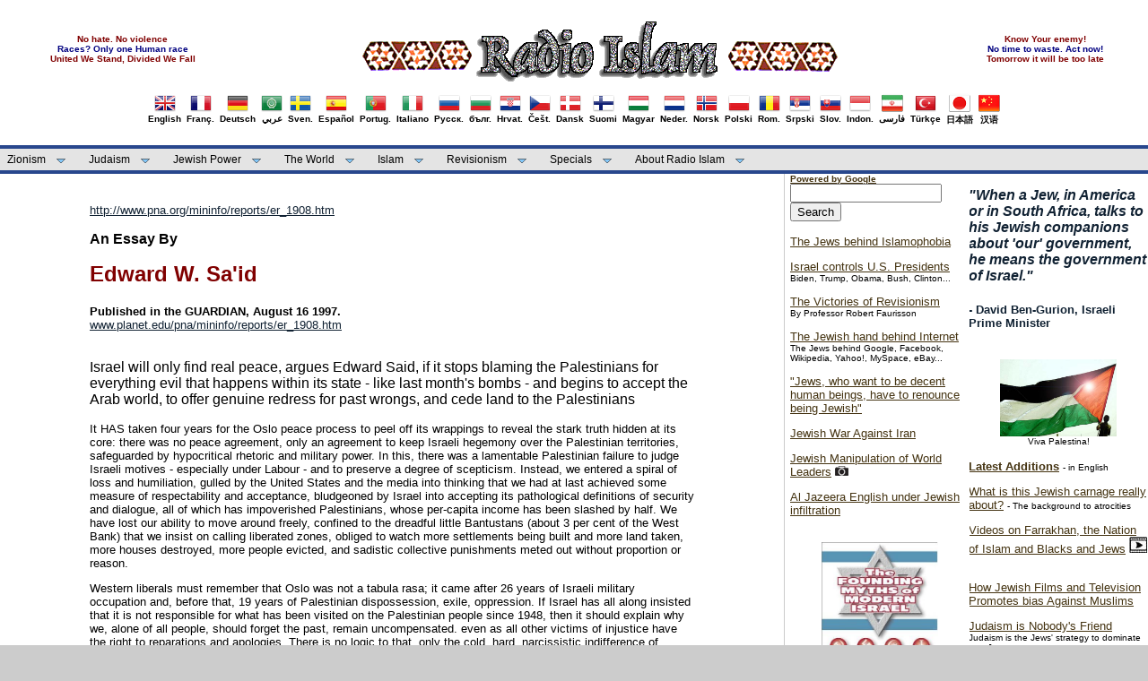

--- FILE ---
content_type: text/html
request_url: http://islam-radio.net/historia/zionism/er_1908.html
body_size: 43696
content:
<!DOCTYPE html PUBLIC "-//W3C//DTD XHTML 1.0 Transitional//EN" "http://www.w3.org/TR/xhtml1/DTD/xhtml1-transitional.dtd">
<html dir="ltr" xmlns="http://www.w3.org/1999/xhtml">

<!-- #BeginTemplate "../../english_master.dwt" -->

<head>
<link rel="shortcut icon" href="../../favicon.ico" type="image/x-icon" />
<meta content="text/html; charset=utf-8" http-equiv="Content-Type" />
<!-- #BeginEditable "doctitle" -->
<title>An Essay By Edward W. Sa'id - Radio Islam</title>
<style type="text/css">
.auto-style56 {
	font-size: medium;
}
.auto-style57 {
	color: #800000;
}
</style>
<!-- #EndEditable -->
<link href="../../styles/mainstyle.css" media="screen" rel="stylesheet" title="CSS" type="text/css" />
<!--[START-LJ]--><script src='../../menu/quickmenu.js' type='text/javascript'></script><!--[END-LJ]-->
<style type="text/css">

.style54 {
	font-size: x-small;
}
.style55 {
	text-align: center;
}
.style61 {
	text-align: center;
	font-size: x-small;
}
.style62 {
	border-width: 0px;
}
.style63 {
	font-size: small;
}
.style88 {
    font-size: x-small;
	color: #800000;
}
.style89 {
font-size: x-small;
	color: #000080;
}
.auto-style21 {
	text-decoration: none;
	font-family: Arial, Helvetica, sans-serif;

}
.auto-style55 {
	border-width: 0px;
	margin-top: 2px;
	margin-bottom: 2px;
}
</style>
</head>

<body>

	<!-- Begin Masthead -->
	<div id="masthead">
		<center>
			<center>
		<table style="width: 100%">
			<tr>
				<td>
				<center>				
				<span class="style88"><strong>No hate. No violence</strong></span><br />				
				<span class="style89"><strong>Races? Only one Human race</strong></span><br />
				<span class="style88"><strong>United We Stand, Divided We Fall</strong></span><br />
				</center>
				</td>
				<td>
				<center>
		<a href="../../index.html">
		<img src="../../images/logo.gif" alt="Radio Islam" class="style62" /></a></center>
</td>
				<td>
				<center>
				<span class="style88"><strong>Know Your enemy!</strong></span><br />
				<span class="style89"><strong>No time to waste. Act now!</strong></span><br />
				<span class="style88"><strong>Tomorrow it will be too late</strong></span><br />
				</center>
			    </td>
			</tr>
		</table>
		
		<table><tr><td>
        <table border="0" align="left"><tr><td>
			<a href="../../islam/english/english.htm" class="auto-style21"><center>
			<img src="../../images/flags/UnitedKingdom.png" border = "0" width="24" height="24" /><br/>English</center></a></td></tr></table>
		<table border="0" align="left"><tr><td>
			<a href="../../islam/french/french.htm" class="auto-style21"><center>
			<img src="../../images/flags/France.png" border = "0"/><br/>Franç.</center></a></td></tr></table>
		<table border="0" align="left"><tr><td>
			<a href="../../islam/deutsch/deutsch.htm" class="auto-style21"><center>
			<img src="../../images/flags/Germany.png" border = "0"/><br/>Deutsch</center></a></td></tr></table>
		<table border="0" align="left"><tr><td>
			<a href="../../islam/arabic/index.htm" class="auto-style21"><center>
			<img src="../../images/flags/ArabLeague.png" border = "0"/><br/>عربي</center></a></td></tr></table>
		<table border="0" align="left"><tr><td>
			<a href="../../islam/svenska/svensk.htm" class="auto-style21"><center>
			<img src="../../images/flags/Sweden.png" border = "0"/><br/>Sven.</center></a></td></tr></table>
		<table border="0" align="left"><tr><td>
			<a href="../../islam/spanish/index.htm" class="auto-style21"><center>
			<img src="../../images/flags/Spain.png" border = "0"/><br/>Español</center></a></td></tr></table>
		<table border="0" align="left"><tr><td>
			<a href="../../islam/portugues/portu.htm" class="auto-style21"><center>
			<img src="../../images/flags/Portugal.png" border = "0"/><br/>Portug.</center></a></td></tr></table>
        <table border="0" align="left"><tr><td>
			<a href="../../islam/italiano/index.htm" class="auto-style21"><center>
			<img src="../../images/flags/Italy.png" border = "0"/><br/>Italiano</center></a></td></tr></table>
		<table border="0" align="left"><tr><td>
			<a href="../../islam/russian/index.htm" class="auto-style21"><center>
			<img src="../../images/flags/Russia.png" border = "0"/><br/>Русск.</center></a></td></tr></table>
		<table border="0" align="left"><tr><td>
			<a href="../../islam/bulgarian/index.htm" class="auto-style21"><center>
			<img src="../../images/flags/Bulgaria.png" border = "0"/><br/>бълг.</center></a></td></tr></table>
		<table border="0" align="left"><tr><td>
			<a href="../../islam/croatian/index.htm" class="auto-style21"><center>
			<img src="../../images/flags/Croatia.png" border = "0"/><br/>Hrvat.</center></a></td></tr></table>
		<table border="0" align="left"><tr><td>
			<a href="../../czech/index.htm" class="auto-style21"><center>
			<img src="../../images/flags/Czech.png" border = "0"/><br/>Češt.</center></a></td></tr></table>
		<table border="0" align="left"><tr><td>
			<a href="../../dansk/index.htm" class="auto-style21"><center>
			<img src="../../images/flags/Denmark.png" border = "0"/><br/>Dansk</center></a></td></tr></table>
		<table border="0" align="left"><tr><td>
			<a href="../../finish/index.htm" class="auto-style21"><center>
			<img src="../../images/flags/Finland.png" border = "0"/><br/>Suomi</center></a></td></tr></table>
		<table border="0" align="left"><tr><td>
			<a href="../../islam/hungar/index.htm" class="auto-style21"><center>
			<img src="../../images/flags/Hungary.png" border = "0"/><br/>Magyar</center></a></td></tr></table>
		<table border="0" align="left"><tr><td>
			<a href="../../nederlands/nederlands.htm" class="auto-style21"><center>
			<img src="../../images/flags/Netherlands.png" border = "0"/><br/>Neder.</center></a></td></tr></table>
		<table border="0" align="left"><tr><td>
			<a href="../../islam/norsk/norsk.htm" class="auto-style21"><center>
			<img src="../../images/flags/Norway.png" border = "0"/><br/>Norsk</center></a></td></tr></table>
		<table border="0" align="left"><tr><td>
			<a href="../../islam/polish/index.htm" class="auto-style21"><center>
			<img src="../../images/flags/Poland.png" border = "0"/><br/>Polski</center></a></td></tr></table>
		<table border="0" align="left"><tr><td>
			<a href="../../islam/romanian/index.htm" class="auto-style21"><center>
			<img src="../../images/flags/Romania.png" border = "0"/><br/>Rom.</center></a></td></tr></table>
		<table border="0" align="left"><tr><td>
			<a href="../../islam/serbian/index.htm" class="auto-style21"><center>
			<img src="../../images/flags/Serbia.png" border = "0"/><br/>Srpski</center></a></td></tr></table>
		<table border="0" align="left"><tr><td>
			<a href="../../slovakien/index.htm" class="auto-style21"><center>
			<img src="../../images/flags/Slovakia.png" border = "0"/><br/>Slov.</center></a></td></tr></table>
		<table border="0" align="left"><tr><td>
			<a href="../../islam/indon/index.htm" class="auto-style21"><center>
			<img src="../../images/flags/Indonesia.png" border = "0"/><br/>Indon.</center></a></td></tr></table>
		<table border="0" align="left"><tr><td>
			<a href="../../islam/persian/index.htm" class="auto-style21"><center>
			<img src="../../images/flags/Iran.png" border = "0"/><br/>فارسی</center></a></td></tr></table>
        <table border="0" align="left"><tr><td>
			<a href="../../islam/turkish/index.htm" class="auto-style21"><center>
			<img src="../../images/flags/Turkey.png" border = "0"/><br/>Türkçe</center></a></td></tr></table>
        <table border="0" align="left"><tr><td>
			<a href="../../islam/japanese/index.htm" class="auto-style21"><center>
			<img src="../../images/flags/Japan.png" border = "0"/><br/>日本語</center></a></td></tr></table>
        <table border="0" align="left"><tr><td>
			<a href="../../islam/chinese/index.htm" class="auto-style21"><center>
			<img src="../../images/flags/China.png" border = "0"/><br/>汉语</center></a></td></tr></table>		</td></tr></table>
		</center>
		</center>
	</div>
	<!-- End Masthead -->
	<!-- Begin Navigation -->	
	<ul id="qm0" class="qmmc">
		<li> <a href="../../islam/english/index_zion1.htm">Zionism</a>
		    <ul>
				<li><a href="../../islam/english/index_zion1.htm">History - Background - Apartheid</a></li>
				<li><a href="../../islam/english/index_zion2.htm">Wars - Strategies - Nukes</a></li>
				<li><a href="../../islam/english/index_terror.htm">Terrorism - Massacres</a></li>
				<li><a href="../../islam/english/index_uprising.htm">Intifada - Uprising</a></li>
				<li><a href="../../islam/english/index_pcprs.htm">"Peace Process" - Abbas traitor</a></li>
				<li><a href="../../islam/english/index_cost.htm">U.S. - Cost of Israel</a></li>							
             </ul>
        </li>

		<li><a class="qmparent" href="../../islam/english/index_judaism.htm">Judaism</a>
			<ul>
				<li><a href="../../islam/english/index_judaism.htm">Jewish Racism</a></li>
				<li><a href="../../islam/english/index_khazars.htm">Khazar Jews</a></li>
				<li><a href="../../islam/english/index_protocols.htm">Protocols of Zion</a></li>
				<li><a href="../../islam/english/index_antisem.htm">"Anti-Semitism"</a></li>							
			</ul>
		</li>
		
		<li><a class="qmparent" href="../../islam/english/index_power.htm">Jewish Power</a>
			<ul>				   
			    <li><a href="../../islam/english/index_uspolitics.htm">U.S. Politics</a></li>
			    <li><a href="../../islam/english/index_lobby.htm">Lobby</a></li>
			    <li><a href="../../islam/english/index_cost.htm">U.S. - Cost of Israel</a></li>
                <li><a href="../../islam/english/index_media.htm">Media</a></li>
                <li><a href="../../islam/english/index_internet.htm">Internet</a></li>
                <li><a href="../../islam/english/index_finance.htm">Finance</a></li>
				<li><a href="../../crime/index.htm">Crime</a></li>
				<li><a href="../../islam/english/index_christ.htm">Christianity</a></li>			
			</ul>
         </li>		
		
		<li>
		<a class="qmparent" href="../../islam/english/index_power.htm#world">The World</a>
		
		     <ul>
		        <li><a href="../../islam/english/index_un.htm">UN - United Nations</a></li>
		        <li><a href="../../islam/english/index_eu.htm">EU - European Union</a></li>
			    <li><a href="../../islam/english/index_westeurope.htm">Europe - West</a></li>
			    <li><a href="../../islam/english/index_easteurope.htm">Europe - East</a></li>
			    <li><a href="../../islam/english/index_america.htm">Americas</a></li>
			    <li>
				<a class="qmparent" href="../../islam/english/index_meast_arab.htm">Middle East - Arab</a>
					<ul>
						<li><a href="../../islam/english/index_meast_arab.htm">Middle-East - Arab</a></li>
						<li><a href="../../islam/english/index_iraq.htm">Iraq Archive</a></li>
						<li><a href="../../islam/english/index_lebanon.htm">Lebanon Archive</a></li>
					</ul>
				</li>

			    <li><a href="../../islam/english/index_asia.htm">Asia</a>
			          <ul>
						 <li><a href="../../islam/english/index_asia.htm">Asian Countries</a></li>
						 <li><a href="../../islam/english/index_iran.htm">Iran Archive</a></li>								
					</ul>
                </li>
			    <li><a href="../../islam/english/index_africa.htm">Africa</a></li>						
			 </ul>
		</li>				
		
		<li><a class="qmparent" href="../../islam/english/index_islam.htm">Islam</a>
			<ul>
				<li><a href="../../islam/english/index_islam.htm">Islamism / Islamic World</a></li>
				<li>
				<a href="../../islam/english/index_islam.htm#islamophobia-1">Islam vs Judaism</a></li>
				<li>
				<a href="../../islam/english/index_islam.htm#islamophobia-2">"Islamophobia"</a></li>
				<li><a href="../../islam/english/index_blacks.htm">Nation of Islam - Black Resistance</a></li>
			</ul>
		</li>		

		<li><a class="qmparent" href="../../islam/english/index_revision.htm">Revisionism</a>
		
			<ul>
				<li><a href="../../islam/english/index_revision.htm">Articles</a></li>
				<li><a href="../../islam/english/index_revision.htm#docu">Documents / photos</a></li>
				<li><a href="../../islam/english/index_revision.htm#myth">Jewish Mythmakers</a></li>
				<li><a href="../../islam/english/index_revision.htm#ind">Holocaust Industry</a></li>				
				<li><a href="../../victims/index.htm">Victims of Zion</a></li>				
			</ul>		
		</li>

		
		<li><a class="qmparent" href="../../islam/english/index_multimedia.htm">Specials</a>
			<ul>
			    <li><a href="../../islam/english/index_interviews.htm">Interviews</a></li>
			    <li><a href="../../islam/english/index_quotes.htm">Quotes</a></li>
				<li><a href="../../islam/english/index_books.htm">Books</a></li>
				<li><a href="../../islam/english/index_multimedia.htm#photos">Photos</a></li>
				<li><a href="../../islam/english/index_multimedia.htm#videos">Videos</a></li>
				<li><a href="../../islam/roligt/roligt.htm">Caricatures / Cartoons</a></li>
				<li><a href="../../islam/links/links.htm">Links (external)</a></li>
			</ul>
		</li>

		<li><a class="qmparent" href="../../islam/english/index_ri.htm">About Radio Islam</a>
			<ul>
				<li><a href="../../islam/english/index_ri.htm">Articles on RI and Ahmed Rami</a></li>
				<li><a href="../../islam/fotos/index.htm">Photos</a></li>
				<li><a href="../../islam/english/index_activism.htm">Activism!</a></li>
				<li><a href="../../islam/english/index_debate.htm">Debate - Letters</a></li>
				<li><a href="../../islam/english/index_news.htm">News - Latest additions</a></li>				
			</ul>
		</li>		
		<li class="qmclear">&nbsp;</li>
	</ul>
	
<!-- Create Menu Settings: (Menu ID, Is Vertical, Show Timer, Hide Timer, On Click (options: 'all' * 'all-always-open' * 'main' * 'lev2'), Right to Left, Horizontal Subs, Flush Left, Flush Top) -->
<script type="text/javascript">qm_create(0,false,0,500,false,false,false,false,false);</script><!--[END-QM0]-->
	
	<!-- End Navigation -->
	<!-- Begin content_container -->
	<div id="content_container">
		<!-- Begin content_container -->
		<div id="column_wrapper">
	
		<!-- Begin Left Column -->
		<div id="main_column">
			<!-- #BeginEditable "content" -->
			<blockquote><blockquote>

﻿<a href="http://www.pna.org/mininfo/reports/er_1908.htm">http://www.pna.org/mininfo/reports/er_1908.htm</a>
				<P class="auto-style56">
				<strong>An Essay By

</strong>

<H2 class="auto-style57">Edward W. Sa'id</h2>

				<strong>Published in the GUARDIAN, August 16 1997.<BR>
				</strong>
				<a href="http://www.planet.edu/pna/mininfo/reports/er_1908.htm">www.planet.edu/pna/mininfo/reports/er_1908.htm</a>
				<br />
				<BR>
  <P class="auto-style56">
Israel will only find real peace, argues Edward Said, if it stops blaming  
the Palestinians for everything evil that happens within its state - like
last month's bombs - and begins to  accept the Arab world, to offer genuine
redress for past wrongs, and cede land to the Palestinians
<P>
It HAS taken four years for the Oslo peace process to peel off its wrappings
to reveal the stark truth hidden at its core: there was no peace agreement,
only an agreement to keep Israeli hegemony over the Palestinian territories,
safeguarded by hypocritical rhetoric and military power.
In this, there was a lamentable Palestinian failure to judge Israeli motives
- especially under Labour - and to preserve a degree of scepticism. Instead,
we entered a spiral of loss and humiliation, gulled by the United States and
the media into thinking that we had at last achieved some measure of
respectability and acceptance, bludgeoned by Israel into accepting its
pathological definitions of security and dialogue, all of which has
impoverished Palestinians, whose per-capita income has been slashed by half.
We have lost our ability to move around freely, confined to the dreadful
little Bantustans (about 3 per cent of the West Bank) that we insist on
calling liberated zones, obliged to watch more settlements being built and
more land taken, more houses destroyed, more people evicted, and sadistic
collective punishments meted out without proportion or reason.
<P>
Western liberals must remember that Oslo was not a tabula rasa; it came
after 26 years of Israeli military occupation and, before that, 19 years of
Palestinian dispossession, exile, oppression. If Israel has all along
insisted that it is not responsible for what has been visited on the
Palestinian people since 1948, then it should explain why we, alone of all
people, should forget the past, remain uncompensated. even as all other
victims of injustice have the right to reparations and apologies. There is
no logic to that, only the cold, hard, narcissistic indifference of amoral
power.
<P>
I have not heard one Palestinian applaud or even mildly approve of the
marketplace bombings last month. They were stupid, criminal acts that have
brought disaster on our people. Yet the media and the Israeli and the US
governments, united with Micronesia in the United Nations (a marvellous
alliance), have insisted that Palestinian terror and violence be stopped.
<P>
Even the all-purpose Amos Oz has demanded that we decide between peace and
violence, as if Israel had grounded its planes, stopped bombing and
occupying South Lebanon (two 70-yearold Lebanese men were killed by Israeli
planes at the time of the marketplace bombings: why is that not violence and
terror?) and withdrawn all its troops out of the 97 per cent of the West
Bank it still controls, along with the military checkpoints that it has
planted between every major Palestinian centre.
<P>
lsrael's constant demands for security conceal the country's original sin -
the fact that there was always another people in Palestine, and that every
village, kibbutz, settlement, city and town had an Arab history
Israel and its American supporters have rarely troubled themselves with any
of these facts, which Israel is entitled to fabricate or anull on the ground
and in the media as it suits its purposes. Neither of the two suicide
bombers has been identified; neither, it is practically certain, came from
the Palestinian territories; no recognisable party or group has claimed
credible responsibility for the crime.
<P>
On the contrary, Israel, in its mania for security, has retained control of
every exit and entrance into the territories, and it alone is responsible
for West Jerusalem, where the attack took place. How dare the egregious
Binyamin Netanyahu and his American minions demand that Islamic militants be
summarily arrested, and Israeli security be guaranteed?
Who does he think he is addressing as his bonded servant, and by what
standards of human decency does he dare assume that the hundreds of
Palestinians murdered during the Intifada, the victims of the Sabra and
Shatila massacres - all of them directly the responsibility of Israel - are
nothing compared to Israel's security needs?
<P>
Only a few weeks ago the Israeli justice system ruled unilaterally that
victims of Israel's military during the lntifada were not entitled to pursue
their claims against the state since it was a "war" situation. Who do they
think they are, that they can make light of or ignore what they have done to
us and still wrap themselves in the mantle of "the survivors"? Is there no
term limit, is there no sense of respect for the victims' victims, is there
no barrier to what Israel can do and continue to demand the privileges of
the innocent?
<P>
As Anthony Lewis put it in the New York Times, Israel holds most of the
cards; to blame the Palestinians for every misfortune or incident inside
Israel is to jumble up blame with illusion. He is right, and right also to
admit that there isn't much hope for peace in such circumstances. I have
been unsparing in my criticism of Arafat and his associates for what they
have done during the past five years: now I concur fully with his policy of
refusing to negotiate on "security" as Israel defines it (ie rounding up
"Islamic" suspects to Israel's satisfaction) until Israel fulfils the terms
of Oslo that it has so far either blatantly violated or simply brushed off.
<P>
Bill Clinton and Madeleine Albright repeat the formula now used as frontline
propaganda by the Israeli lobby, "there is no equivalent between bombs and
bulldozers". They need to explain to a recently evicted Palestinian family
or those under curfew or whose houses have been destroyed, whose young men
and women languish in Israeli jails or are strip-searched, who are driven
out of Jerusalem so that Russian Jews can be settled in their homes, killed
and deprived of any right to resist Israeli occupation policies, what is the
equivalent of an Israeli-American bulldozer.
<P>
There is a simple racist premise underpinning the "peace process", and
rhetorical ambushes set in its name, that Palestinian and Arab lives aren't
worth as much as Israeli Jewish lives. Last year when 100 Lebanese civilians
hiding in a UN shelter were deliberately targeted and killed by Israeli jets
and helicopter gunships, there was no Israeli apology, no demand from the US
that Israel should curb its bombers, no willingness even to accept the UN
Secretary-General's report.
<P>
Is there any real meaning to the nonsensical charade that the US (and its
army of former Israeli lobbyists, now in charge of the "peace process")
still continues to pretend that it is somehow for "peace" can be an even-
handed negotiator?
<P>
The only peace worth its name is an exchange of land for peace, on the basis
of rough parity between the two sides. There can be no peace without some
genuine attempt on the part of Israel and its Powerful supporters to take a
step towards the people they have wronged, which they must take in humility
and reconciliation, not with clever talk and cruel behaviour. Very few of us
want back everything we lost in 1948, but we do want some acknowledgment of
what we lost and of Israel's role in that mass dispossession (which so many
of Israel's new historians have excavated with courage and assiduity). Many
Palestinians do not want to return to their land, but they ask why any Jew,
anywhere, has the theoretical right of return, whereas we have none at all.
And Israel's citizens and its friends need to ask themselves openly whether
they think that Israel can go on abusing and humiliating Palestinians,
showing contempt for Arabs, flaunting its brazen actions and, at the same
time, enjoy real recognition and acceptance.
<P>
The sad fact is that both the US and Israel are so out of touch with Arab
actualities, so enamoured of cliche's about Islamic terror and Arab
radicalism and anti-Semitism, that they seem to have missed the fact that
Arabs want peace, that Palestinians want also to lead a decent life of
independence and democracy, as much as the common Israeli or American. Why
then lay up stores of resentment and hatred that will surely delay peace for
Israelis and Arabs for years more?
<P>
Terror bombing is terrible, and it cannot be condoned. But the bulldozers of
forgetfulness and righteous arrogance are also terrible. Israel's constant
demands for security conceal, I think, a deep insecurity about Israel's
original sin" - the fact that there was always another' people in Palestine,
and that every village, kibbutz, settlement, city and town had an Arab
history.
<P>
Moshe Dayan used to admit this publicly. The present generation of leaders
hasn't his honesty. The worst are Israel's lobby and the pro-Israeli
organisations in the US who repeat the dreadful clich&eacute;s and celebrate
Israel, without a trace of awareness that there is tragedy beneath every
road, every act of military prowess, every settlement. What hypocrisy is it
to rail against Islamic fundamentalism and to say nothing of Jewish
fundamentalism that dehumanises every non-Jew and relies on Biblical
promises that go back two millennia?
<P>
To mouth phrases about "getting the negotiations going" in such a context is
to play King Canute, as if only State Department planners and Israeli
policy-makers are capable of defining history and reality. The air needs to
be cleared, honesty and simple fairness given a chance. Yes, Palestinians
want peace, but not at any price and not the way Netanyahu and company
define it with millions of conditions concealing an unbending rejection of
the desire for Palestinian equality.
<P>
People respond to a call for justice and the end of fear and oppression, not
to the heaviness of something called a "peace process" in which Israel has
all the advantages (plus a nuclear arsenal) and demands that Palestinians
are there only to give it "security". I fear that at present the atmosphere
is too inflamed by lies, too corrupted by illusions and self-fulfilling
incapacities to allow us all to move forward. But a start needs to be made
somewhere and somehow, blame apportioned properly and responsibility
assigned proportionately.
<P>
One cannot always expect a people without statehood, without rights, without
hope, to act like diplomats sitting in seminar rooms talking about scenarios
and confidence-building measures as so many abstractions. What we need now -
and certainly the US can take the step - is a re-statement of the basic
premise that there is peace only when land is given back, and that the goal
is independence and statehood for two peoples in Palestine.
<P>
Start from that, and it might be possible to move towards the goal in as
many steps as are necessary. But one cannot expect peace and security while
palestinians continue to suffer and not one word is said about the causes of
that suffering.
<br />
<br />
<br />
<br />
<HR>

				<br />
				<br />

* <i>Edward Said is University Professor of Literature and chair of the
doctoral programme in comparative literature at Columbia University, New
York. He was born in Jerusalem, member of the Palestinian National Council
(PNC)</i>

<BR>
Palestine Ministry of Information
August 19, 1997<br />
				<br />
&nbsp;<hr>
    
    <BR>
    			<br />
    Get your own <a href="www.mideastfacts.html">Free Homepage</a>
</h6>

			</blockquote></blockquote>
			<!-- #EndEditable --></div>
		<!-- End Left Column -->
		<!-- Begin Second Right Column -->
		<div id="column_second_right">
			<br/>
			<h4>
			<em>"</em><em>When a Jew, in America or in South Africa, talks to 
			his Jewish companions about &#39;our&#39; government, he means the 
			government of Israel.&quot;</em></h4>
			<strong>
			<h4 class="style63">- David Ben-Gurion, Israeli Prime Minister</h4>
			</strong><br />
			<center><a href="../../islam/english/index_terror.htm#massacres">
			<img src="../../banners/pic.jpg" width = "130"alt="Palestine banner"/></a><br />
			<span class="style54">Viva Palestina!<br />
			</span></center>
			<br/>
			<p>
			<a href="../../islam/indexen.htm"><b>Latest Additions</b></a> <span class="style54">
			- in English</span></p>
			<p>
			<A HREF="../../eng/What-Is-This-Carnage-About.htm">What is this Jewish
         carnage
         really about?</A>&nbsp;<span class="style54">- The background to 
			atrocities</span></p>
			<p>
					<A HREF="../../islam/english/toread/blacks_and_jews_videos.htm">
					Videos on Farrakhan, the Nation of Islam and Blacks and Jews</A>
					<span class="style54">
			<img height="18" src="../../islam/video_icon.jpg" width="20" /></span>&nbsp;</p>
			<p>
					<A HREF="../../sindi/jewmedia.htm">How Jewish Films and Television Promotes bias Against
   Muslims</A></p>
			<p>
		<a href="../../judaism/Judais-is-the-Jew-strategy.htm">Judaism is Nobody's 
		Friend</a><br />
<span class="style54">Judaism is the Jews' strategy to 
		dominate non-Jews.</span></p>
			<p>
			<a href="../../islam/english/index_lebanon.htm">Jewish War Against 
			Lebanon!</a></p>
			<p>			
		<A HREF="../../islam/english/toread/islamen.htm">Islam and Revolution</A><BR>
			<span class="style54">By Ahmed Rami</span></p>
			<p>
			<a href="../../islam/english/jewishp/internet/hasbara_handbook.htm"><em>Hasbara</em> - 
			The Jewish manual 
			for media deceptions</a></p>
			<p>			
						<a href="../../photos/celebrities/celebr_jews.htm">Celebrities bowing to their Jewish masters</a> 
						<img height="11" src="../../islam/photo_icon_small.png" width="15" /></p>
			<p>
			<A HREF="../../islam/english/revision/wiesel.htm">Elie Wiesel - A Prominent False Witness<BR>
				</A>
<span class="style54">By Robert Faurisson</span></p>
			<p>
		<a href="../../islam/english/index_zion2.htm#gaza">The Gaza atrocity 2008-2009</a><br />
			</p>
			<br/>
			<center><a href="../../islam/english/index_iraq.htm">
			<img src="../../banners/abu_ghraib.jpg" width = "130" alt="Iraq under Jewish occupation"/></a><br />
			<span class="style54"><strong>Iraq - war and occupation</strong></span></center>
			<br/>			

			<p>
			<br />
			<a href="../../islam/english/index_meast_arab.htm#syria">Jewish War On 
			Syria!</a></p>
			<p>
			<a href="../../islam/english/jewishp/media/CNN-jewish-diversity.htm">CNN's Jewish version of "diversity"</a>
			<span class="style54">- Lists the main Jewish agents </span></p>
			<p>			
			<a href="../../lebanon/resistance/hezb-beaut.htm">Hezbollah the Beautiful</a><BR>
			<span class="style54">Americans, where is your own Hezbollah? </span></p>
			<p>
			<a href="../../islam/english/blacks/video-farrakhan-speech-1985.htm">
			Black Muslim leader Louis Farrakhan's Epic Speech in Madison Square 
			Garden, New York</a>&nbsp;
			<img height="18" src="../../islam/video_icon.jpg" width="20" />
			<span class="style54">
			- A must see!</span></p>
			<p>
			<a href="../../islam/english/index_cost.htm#terror">"War on Terror" - 
			on Israel's behalf!</a></p>
			<p>			
			<a href="../../islam/english/jewishp/wjc/jewish-donors-to-israel.htm">World Jewish Congress: Billionaires, Oligarchs, Global Influencers for Israel</a></p>
			<p>			
			<a href="../../islam/english/toread/rami-interview.htm">Interview with anti-Zionist veteran Ahmed Rami of Radio Islam</a><span class="style54">
			- On ISIS, "Neo-Nazis", Syria, Judaism, Islam, Russia...</span></p>
			<p><a href="../../islam/english/index_uk.htm">Britain under Jewish 
			occupation!</a></p>
			<p class="style55">
			<a href="../../islam/english/index_power.htm#world">
			<img src="../../banners/star_david_world.jpg" width="90" height="90" class="style62" /></a>
			<br>
			<strong>Jewish World Power</strong><br />
			<span class="style54">
			<a href="../../islam/english/index_westeurope.htm">West Europe</a>&nbsp;&nbsp;&nbsp;
			<a href="../../islam/english/index_easteurope.htm">East Europe</a><br />
			<a href="../../islam/english/index_america.htm">Americas</a>&nbsp;&nbsp;&nbsp;&nbsp;&nbsp;&nbsp;&nbsp;&nbsp;&nbsp;
			<a href="../../islam/english/index_asia.htm">Asia</a><br />
			<a href="../../islam/english/index_meast_arab.htm">Middle East</a>&nbsp;&nbsp;&nbsp;&nbsp;&nbsp;&nbsp;
			<a href="../../islam/english/index_africa.htm">Africa</a><br />
&nbsp;&nbsp;&nbsp;&nbsp;&nbsp; <a href="../../islam/english/index_un.htm">U.N.</a>&nbsp;&nbsp;&nbsp;&nbsp;&nbsp;&nbsp;&nbsp;&nbsp;&nbsp;&nbsp;&nbsp;&nbsp;&nbsp;
			<a href="../../islam/english/index_eu.htm">E.U.</a></span></p>
			&nbsp;<p>
			<a href="../../islam/english/index_internet.htm">The Internet and 
			Israeli-Jewish infiltration/manipulations</a></p>
			<p>
			<a href="../../islam/english/index_books.htm">Books</a>
<span class="style54">- Important collection of titles</span></p>
			<p>
			<a href="../../islam/english/index_asia.htm#china">The Judaization of 
			China</a></p>
			<p>
			<a href="../duke.htm">Israel: Jewish Supremacy in Action</a>
			<span class="style54">- By David Duke</span>
			</p>
			<p>
			<a href="../../islam/english/index_westeurope.htm#france">The Power of Jews in France</a></p>
			<p>
			<a href="../../islam/english/jewishp/un/goldstone_un_investigator_hebrew_university.htm">Jew Goldstone appointed by UN to investigate War Crimes in Gaza</a><br />
			<br />
			</p>
			<p class="style55">
			<a href="../../thetruth/open.htm">
			<img alt="When Jews rule..." src="../../banners/when-victims-rule.jpg" width="146" height="244" class="style62" /></a><br />
			<span class="style54"><strong>The best book on Jewish Power</strong></span></p>
			<p>
			<br />
		<a href="../../usa/jewish/lobby.htm">The Israel Lobby</a>
<span class="style54">- From the book</span></p>
			<p>
			<a href="../../crime/index.htm">Jews and Crime</a>&nbsp;<span class="style54">- The archive</span><br />
			</p>
			<p><a href="../../islam/english/terror/sayanim.htm"><em>Sayanim</em> - Israel's and Mossad's Jewish helpers abroad</a></p>
			<p>			
			<a href="../../farrakhan/farrakhan.mp3">Listen to Louis Farrakhan&#39;s Speech</a><span class="style54">
			- A must hear!</span></p>
			<p><a href="../../islam/english/index_zion2.htm#wmd">The Israeli Nuclear Threat</a></p>
			<p><a href="../../islam/english/revision/six_million_myth.htm">The &quot;Six 
			Million&quot; Myth</a></p>
			<p><A HREF="../../islam/english/toread/jewhist.htm"><em>&quot;Jewish History&quot;</em> 
			- a bookreview</A></p>
			<p><a href="../../islam/english/index_easteurope.htm#russia">Putin and the 
			Jews of Russia</a></p>
			<p>
			<a href="../../islam/english/index_cost.htm#liberty">Israel's attack on US warship USS Liberty</a>
			<span class="style54">- Massacre in the Mediterranean</span>
			</p>
			<p><a href="../../islam/english/index_judaism.htm">Jewish &quot;Religion&quot; - What is 
			it? </a></p>
			<p><a href="../../islam/english/index_media.htm">Medias 
			in the hands of racists</a></p>
			<p>						
<A HREF="../../islam/english/jewishp/france/strauss_khan_imf_jew.htm">Strauss-Kahn - IMF chief and member of Israel lobby group</A><br />
			<br />
			</p>
			<p class="style61"><em><strong>
			<a href="../../islam/english/index_zion1.htm">
			<img alt="Down with Zio-Apartheid" src="../../banners/down_with_zio_apartheid.jpg" width="118" height="89" class="style62" /></a>
			<br />
			</strong></em><span class="style54"><strong>Stop Jewish Apartheid!</strong></span><br />
			</p>
		</div>
		<!-- End Second Right Column -->		
		<!-- Begin Right Column -->
		<div id="column_right">
			<div class="wrapper">
				<form method="get" action="http://www.google.com/search">
					<a href="http://www.google.com"><strong><span class="style54">Powered by Google</span></strong></a>				
					<input type="text" name="q" size="19" maxlength="255" value="" /> 
					<input type="submit" value="Search" /><br /> 
					<input type="hidden" name="domains" value="islam-radio.net" /><br />
					<input type="hidden" name="sitesearch" value="islam-radio.net" checked ="checked" />
				</form>				
				</div>
			<p>
			<a href="../../islam/english/index_islam.htm#islamophobia-2">
			The Jews behind Islamophobia</a></p>
			<p>			
		<a href="../../islam/english/index_uspolitics.htm">Israel controls U.S. Presidents</a><br />
			<span class="style54">Biden, Trump, Obama, Bush, Clinton...</span></p>
			<p>
				<a href="../../faurisson/eng/victories.htm">The Victories of Revisionism</a><br />
				<span class="style54">By Professor Robert Faurisson </span> 
<br />
			</p>
			<p>
			<A HREF="../../islam/english/jewishp/internet/jews_behind_internet.htm">The Jewish hand behind Internet</A><strong>  
		</strong><span class="style54">The Jews behind Google, Facebook, Wikipedia, 
			Yahoo!, MySpace, eBay...</span></p>
			<p>
			<a href="../../gaza/macdonald.htm">&quot;Jews, who want to be decent human beings, have to renounce being Jewish&quot;</a></p>
			<p>
			<a href="../../islam/english/index_iran.htm">Jewish War Against Iran</a>
</p>
<p>			
						<a href="../../jewish-photos/manipulat-the-wold/world-leaders-manipulated.htm">
			Jewish Manipulation of World Leaders</a> 
						<img height="11" src="../../islam/photo_icon_small.png" width="15" /></p>
<p>
<a href="../../islam/english/jewishp/medias/aljaz_zion2.htm">Al Jazeera English under 
Jewish infiltration</a><br />
<br />
			</p>
			<center><a href="../../islam/english/books/garaudy/main.htm">
			<img src="../../banners/foundingmyths.jpg" width = "130"alt="The Founding Myths of Modern Israel"/></a><br />
			<span class="style54"><strong>Garaudy's <em>&quot;The Founding 
			Myths<br />
			of Israeli Politics"</em></strong></span></center>
			<p>
			<br/>
			</p>
			<p>
			<A HREF="../../islam/english/toread/shahak.htm">Jewish hate against Christians<BR>
	</A>
			<span class="style54">By Prof. Israel Shahak</span></p>
			<p>
		<A HREF="../zundel/english/index.htm">Introduction to Revisionist<br />
			Thought</A>
<span class="style54">- By Ernst Z&uuml;ndel</span></p>
			<p>
		<a href="../../marx/marxen.htm">Karl Marx: The Jewish Question</a></p>
			<p>
					<A HREF="../../islam/english/jewishp/usa/reel_bad_arabs.htm">Reel Bad Arabs</A> 
<span class="style54">- Revealing the racist Jewish Hollywood propaganda 
					</span>
			</p>
			<p>
		<a href="../../islam/english/index_antisem.htm">&quot;Anti-Semitism&quot; - What is it?</a></p>
			<p>
		<a href="../../islam/english/index_multimedia.htm#videos">Videos</a>
<span class="style54">
			<img height="18" src="../../islam/video_icon.jpg" width="20" /> - Important collection&nbsp;
			</span></p>
			<p><A HREF="../../eng/Jews-Banished-47-Times-Why.htm">
			The Jews Banished 47 Times in 1000 Years - Why?</A></p>
			<p>
			<a href="../../islam/english/index_zion2.htm#strat">Zionist 
			strategies</a>
			<span class="style54">- Plotting invasions, formenting civil wars, interreligious strife, 
			stoking racial hatreds and race war </span></p>
			<p><a href="../../islam/english/index_protocols.htm#ford">The  International Jew</a><br />
			<span class="style54"> 
			By Henry Ford</span><br />
			<br />
			<A HREF="../../islam/english/toread/pravda.htm"><em>
			Pravda</em> interviews Ahmed Rami</A><br />
			<br />
			</p>
			<p class="style55">
			<a href="../../islam/english/books/jewhis/jewhis1.htm">
			<img src="../../banners/jewishhistory.jpg" width = "130"alt="The Founding Myths of Modern Israel"/></a><br />
			<span class="style54"><strong>Shahak's</strong></span><span class="style54"><em><strong> </strong></em><strong> 
			<em>"Jewish History,<br />
			Jewish Religion"</em></strong></span><br />
			</p>			
			<p><br />
			<A HREF="../../islam/english/toread/kivunim.htm">The Jewish plan to destroy the Arab countries</A> 
			<span class="style54">- From the <em>World Zionist Organization</em> </span>
</p>
			<p><a href="../../islam/english/jracism/judzion-insep.htm">Judaism and Zionism inseparable</a></p>
			<p>
			<a href="../../photos/jews/jew_photos.htm">Revealing photos of the Jews</a>&nbsp;<img height="11" src="../../islam/photo_icon_small.png" width="15" /></p>
			<p>
			<a href="../../islam/english/zionism/isis-zioplan-duke.htm">Horrors of ISIS Created by Zionist Supremacy</a>
			<span class="style54">- By David Duke</span>
			</p>
			<p>
			<a href="../../islam/english/jracism/qana_massacre.htm">Racist Jewish Fundamentalism</a><br />
			</p>
			<p>
			The Freedom Fighters:<br />
&nbsp;<a href="../../islam/english/index_lebanon.htm"><img class="auto-style55" height="21" src="../../images/icons/hezbollah-logo-small.jpg" width="32" /></a>&nbsp;
			<a href="../../islam/english/index_lebanon.htm">Hezbollah</a>
			<span class="style54">- Lebanon<br />
			</span>&nbsp;<a href="../../islam/english/index_blacks.htm"><img class="style62" height="21" src="../../images/icons/NOI-logo-small.jpg" width="31" /></a>&nbsp;
			<a href="../../islam/english/index_blacks.htm">Nation of Islam</a>
			<span class="style54">- U.S.A.</span></p>
			<p>
			<a href="../../islam/english/jewishp/usa/Jewish-USA-main.htm">Jewish Influence in America</a> 
			<img height="11" src="../../islam/photo_icon_small.png" width="15" /> 
			<span class="style54"><br />
			- Government, Media, Finance... </span>
			</p>
			<p><a href="../../islam/english/index_khazars.htm">&quot;Jews&quot; from <em>
			Khazaria</em> stealing the land of Palestine</a></p>
			<p><a href="../../islam/english/index_cost.htm">The U.S. cost of supporting Israel</a><br />
			</p>
			<p><a href="../../islam/english/index_asia.htm#turkey">Turkey, Ataturk and 
			the Jews</a><br />
			<br />
			</p>
			<p class="style55">
			<a href="../../islam/english/toread/talmud2.htm">
			<img alt="Talmud unmasked" src="../../banners/talmud_unmasked.jpg" width="147" height="225" class="style62" /></a><span class="style54"><em><strong><br />
			</strong></em><strong>The truth about the Talmud</strong></span></p>
			<span class="style54">
			<p>
			<br />
			<A HREF="../../islam/english/jewishp/africa/israeli_holocaust_congo.htm">Israel and the Ongoing Holocaust in Congo</A></p>
			<p>
			<a href="../../islam/english/jewishp/media/jews_do_control_media.htm">Jews DO control the media - 
			a Jew brags!</a><span class="style54">
			- Revealing Jewish article</span></p>
			<p><a href="../../islam/english/index_pcprs.htm#pa">Abbas - The Traitor</a>
			</p>
			<p style=""><a href="../../islam/english/index_protocols.htm">Protocols of Zion</a>
			<span class="style54">- The whole book!<br />
			<br />
			</span></p>
			<p class="style55">
			<a href="../../islam/english/books/epp/TOC.htm">
			<img alt="Encyclopedia of the Palestine Problem" src="../../banners/Encyclopedia-of-the-Palestine-Problem.jpg" width="158" height="225" class="style62" /></a><strong><br />
			<span class="style54">Encyclopedia of the <br />
            Palestine Problem</span></strong></p>
			<p style=""><br />
			<a href="../../islam/english/revision/holo-120.htm">The 
			"Holocaust" - 120 Questions and Answers</a></p>
			<p style=""><a href="../../islam/english/index_quotes.htm">Quotes</a> <span class="style54">
			- On Jewish Power / Zionism</span></p>
			<p style="">
<a href="../../islam/roligt/roligt.htm">Caricatures / Cartoons</a>&nbsp;
			<img height="16" src="../../islam/pencil_icon_small.png" width="16" /></p>
			</span>
			<FONT COLOR="#990000" FACE="Times" SIZE="+1">
			<a href="../../islam/english/index_activism.htm"><strong>Activism!</strong></a></FONT>
			<span class="style54">- Join the Fight!</span><br />

			</div>
		<!-- End Right Column -->
		</div>
		<!-- End Column Wrapper -->
		
		
		<!-- Begin Footer -->
		<div id="footer">
			<p>
			<font style="font-size:11px">
				<a href="../../islam/english/index_zion1.htm">Zionism</a> |
				<a class="qmparent" href="../../islam/english/index_judaism.htm">Judaism</a> |
				<a class="qmparent" href="../../islam/english/index_power.htm">Jewish Power</a> |
				<a class="qmparent" href="../../islam/english/index_power.htm#world">The World</a> |
				<a class="qmparent" href="../../islam/english/index_islam.htm">Islam</a> |
				<a class="qmparent" href="../../islam/english/index_revision.htm">Revisionism</a> |
				<a class="qmparent" href="../../islam/english/index_multimedia.htm">Specials</a> |
				<a class="qmparent" href="../../islam/english/index_ri.htm">About Radio Islam</a>
			</font>
			</p>	
		</div>
		<!-- End Footer -->
	</div>
	<!-- End Content Container -->	
</body>

<!-- #EndTemplate -->

</html>
